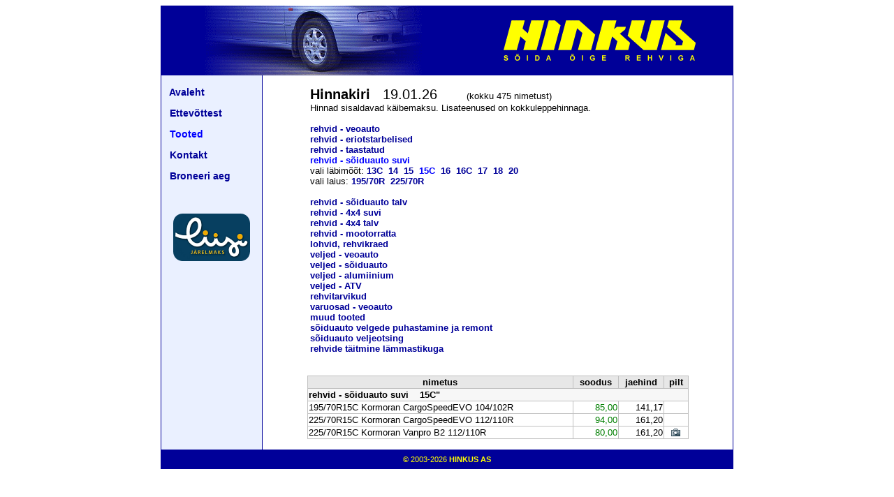

--- FILE ---
content_type: text/html; charset=UTF-8
request_url: https://hinkus.ee/?p=4&gr=03&n1=15C&n2=%25
body_size: 1548
content:
<meta http-equiv="content-type" content="text/html; charset=utf-8"><style>body{font-family:Arial,sans-serif;font-size:13px;color:black;background:white}</style><style>a:link,a:visited,a:active{color:#000099;text-decoration:none}</style><style>a:hover{color:green}</style><style>table{table-layout:fixed;font-family:Arial,sans-serif;font-size:13px;border-collapse:collapse}</style><style>.bs{border:1px solid silver}</style><table width=1 cellspacing=0 align=center style=border-collapse:separate><col width=146><col width=674><tr><td colspan=2 style=padding:0px><a href="?p=1"><img src=img/p.bmp></a><tr><td valign=top bgcolor=#EAF0FF style='font-size:14px;padding:0px;border-left:1px solid #000099;border-right:1px solid #000099'><b><p><br>&nbsp;&nbsp;&nbsp;<a href=?p=1>Avaleht</span></a><p>&nbsp;&nbsp;&nbsp;<a href=?p=2>Ettevõttest</span></a><p>&nbsp;&nbsp;&nbsp;<a href=?p=4><span style=color:blue>Tooted</span></a><p>&nbsp;&nbsp;&nbsp;<a href=?p=8>Kontakt</span></a><p>&nbsp;&nbsp;&nbsp;<a href=?p=9&hin=1>Broneeri aeg</span></a><p align=center><br><br><img src=gal/2014_liisi_sm.png><br><br><br><td valign=top style='padding:15px;border-right:1px solid #000099'><meta http-equiv="content-type" content="text/html; charset=utf-8"><title>Rehvid, mootorratta rehvid, s&otilde;iduautorehvid - HINKUS</title><meta http-equiv="content-type" content="text/html; charset=utf-8"><meta name="title" content="Rehvid, mootorratta rehvid, s&otilde;iduautorehvid - HINKUS"><style>body{font-family:Arial,sans-serif;font-size:13px;color:black;background:white}</style><style>a:link,a:visited,a:active{color:#000099;text-decoration:none}</style><style>a:hover{color:green}</style><style>table{table-layout:fixed;font-family:Arial,sans-serif;font-size:13px;border-collapse:collapse}</style><style>.bs{border:1px solid silver}</style><style>.popup{background:#FFFFFF;margin-left:0px;border:1px solid silver}</style><style>.ptxt{background:#FFFFFF;padding:0px;color:#000000}</style><div id=dhtmltooltip style=position:absolute;left:-300px;visibility:hidden;z-index:100>_</div><script type="text/javascript" src=tooltip.js></script><table width=1 align=center><col width=540><td><p><span style=font-size:20px><b>Hinnakiri</b>&nbsp;&nbsp;&nbsp;19.01.26&nbsp;&nbsp;&nbsp;&nbsp;&nbsp;&nbsp;&nbsp;</span>(kokku 475 nimetust)<br>Hinnad sisaldavad k&auml;ibemaksu. Lisateenused on kokkuleppehinnaga.<br><br><a href=?p=4&gr=00><b>rehvid - veoauto</span></b></a><br><a href=?p=4&gr=01><b>rehvid - eriotstarbelised</span></b></a><br><a href=?p=4&gr=02><b>rehvid - taastatud</span></b></a><br><a href=?p=4&gr=03><b><span style=color:blue>rehvid - sõiduauto suvi</span></b></a><br>vali l&auml;bim&otilde;&otilde;t: <a href="?p=4&gr=03&n1=13C&n2=%"><b>13C</span></b></a>&nbsp; <a href="?p=4&gr=03&n1=14&n2=%"><b>14</span></b></a>&nbsp; <a href="?p=4&gr=03&n1=15&n2=%"><b>15</span></b></a>&nbsp; <a href="?p=4&gr=03&n1=15C&n2=%"><b><span style=color:blue>15C</span></b></a>&nbsp; <a href="?p=4&gr=03&n1=16&n2=%"><b>16</span></b></a>&nbsp; <a href="?p=4&gr=03&n1=16C&n2=%"><b>16C</span></b></a>&nbsp; <a href="?p=4&gr=03&n1=17&n2=%"><b>17</span></b></a>&nbsp; <a href="?p=4&gr=03&n1=18&n2=%"><b>18</span></b></a>&nbsp; <a href="?p=4&gr=03&n1=20&n2=%"><b>20</span></b></a>&nbsp; <br>vali laius: <a href=?p=4&gr=03&n1=15C&n2=195/70R><b>195/70R</span></b></a>&nbsp; <a href=?p=4&gr=03&n1=15C&n2=225/70R><b>225/70R</span></b></a>&nbsp; <br><br><a href=?p=4&gr=04><b>rehvid - sõiduauto talv</span></b></a><br><a href=?p=4&gr=05><b>rehvid - 4x4 suvi</span></b></a><br><a href=?p=4&gr=06><b>rehvid - 4x4 talv</span></b></a><br><a href=?p=4&gr=07><b>rehvid - mootorratta</span></b></a><br><a href=?p=4&gr=10><b>lohvid, rehvikraed</span></b></a><br><a href=?p=4&gr=11><b>veljed - veoauto</span></b></a><br><a href=?p=4&gr=12><b>veljed - sõiduauto</span></b></a><br><a href=?p=4&gr=13><b>veljed - alumiinium</span></b></a><br><a href=?p=4&gr=14><b>veljed - ATV</span></b></a><br><a href=?p=4&gr=23><b>rehvitarvikud</span></b></a><br><a href=?p=4&gr=30><b>varuosad - veoauto</span></b></a><br><a href=?p=4&gr=40><b>muud tooted</span></b></a><br><a href=?p=102><b>sõiduauto velgede puhastamine ja remont</b></a><br><a href=?p=103><b>sõiduauto veljeotsing</b></a><br><a href=?p=104><b>rehvide täitmine lämmastikuga</b></a><br><br><br></table><table class=bs width=1 align=center><col width=380><col width=65><col width=65><col width=35><tr bgcolor=#E7E7E7><td class=bs align=center><b>nimetus<td class=bs align=center><b>soodus<td class=bs align=center><b>jaehind<td class=bs align=center><b>pilt<tr bgcolor=#F7F7F7><td><b>rehvid - sõiduauto suvi&nbsp;&nbsp;&nbsp;&nbsp;15C"<td>&nbsp;<td>&nbsp;<td>&nbsp;<td>&nbsp;<td>&nbsp;<tr><td id=u57824 onmouseover=on("57824") class=bs><span>195/70R15C Kormoran CargoSpeedEVO 104/102R</span><td class=bs align=right><span style=color:#007f00>85,00</span><td class=bs align=right>141,17<td class=bs align=center>&nbsp;<tr><td id=u57823 onmouseover=on("57823") class=bs><span>225/70R15C Kormoran CargoSpeedEVO 112/110R</span><td class=bs align=right><span style=color:#007f00>94,00</span><td class=bs align=right>161,20<td class=bs align=center>&nbsp;<input type=hidden id=tc18701 value="300;;300;;<img src=/imgt/kormoran-vanpro-b2.jpg border=0>"><tr><td id=u18701 onmouseover=on("18701") class=bs><span>225/70R15C Kormoran Vanpro B2 112/110R</span><td class=bs align=right><span style=color:#007f00>80,00</span><td class=bs align=right>161,20<td class=bs align=center><a href=javascript:nw=window.open("/imgt/kormoran-vanpro-b2.jpg","x","width=320,height=320");nw.focus()><img src=/img/f.gif border=0></a></table><tr><td colspan=2 height=28 align=center bgcolor=#000099 style=padding:0px;font-size:11px;color:yellow>© 2003-2026 <b>HINKUS AS</b></table><title>HINKUS</title>

--- FILE ---
content_type: application/javascript
request_url: https://hinkus.ee/tooltip.js
body_size: 1132
content:
/***********************************************
* Cool DHTML tooltip script II- © Dynamic Drive DHTML code library (www.dynamicdrive.com)
* This notice MUST stay intact for legal use
* Visit Dynamic Drive at http://www.dynamicdrive.com/ for full source code
***********************************************/
// ES - alates 10.10.09

function on(id) {
  cell = document.getElementById('tc'+id);
  if(!cell) return false;
  cell_val = cell.value.split(";;");
  pw = cell_val[0];
  ph = cell_val[1];
  ptxt = cell_val[2];
  document.getElementById("u"+id).onmouseout=p_off;
  return p_on(pw,ph,ptxt);
}

function p_on(pw,ph,ptxt){
  if(pw) pws='width:'+pw+'px;'; else pws='';
  if(ph) phs='height:'+ph+'px;'; else phs='';
  box='<div class=popup style='+pws+phs+'><div class=ptxt>'+ptxt+'</div></div>';
  tipobj.innerHTML=box;
  enabletip=true;
  return false;
}

function p_off(){
  if (ns6||ie){
    enabletip=false;
    tipobj.style.visibility='hidden';
    //pointerobj.style.visibility="hidden";
    tipobj.style.left="-1000px";
    tipobj.style.backgroundColor='';
    tipobj.style.width='';
  }
}




offsetfromcursorX=12;// Customize x offset of tooltip
offsetfromcursorY=10;// Customize y offset of tooltip
offsetdivfrompointerX=10;// Customize x offset of tooltip DIV relative to pointer image
offsetdivfrompointerY=14;// Customize y offset of tooltip DIV relative to pointer image. Tip: Set it to (height_of_pointer_image-1).
ie=document.all;
ns6=document.getElementById && !document.all;
enabletip=false;
if(ie||ns6) tipobj=document.all?document.all["dhtmltooltip"]:document.getElementById?document.getElementById("dhtmltooltip"):"";
            // pointerobj=document.all?document.all["dhtmlpointer"]:document.getElementById?document.getElementById("dhtmlpointer"):"";
document.onmousemove=positiontip;


function positiontip(e) {
  if(enabletip) {
    nondefaultpos=false;
    curX=(ns6)?e.pageX:event.clientX+ietruebody().scrollLeft;
    curY=(ns6)?e.pageY:event.clientY+ietruebody().scrollTop;
    // Find out how close the mouse is to the corner of the window
    winwidth=ie&&!window.opera?ietruebody().clientWidth:window.innerWidth-20;
    winheight=ie&&!window.opera?ietruebody().clientHeight:window.innerHeight-20;
    rightedge=ie&&!window.opera?winwidth-event.clientX-offsetfromcursorX:winwidth-e.clientX-offsetfromcursorX;
    bottomedge=ie&&!window.opera?winheight-event.clientY-offsetfromcursorY:winheight-e.clientY-offsetfromcursorY;
    leftedge=(offsetfromcursorX<0)?offsetfromcursorX*(-1):-1000;
    // if the horizontal distance isn't enough to accomodate the width of the context menu
    if(rightedge<tipobj.offsetWidth) {
      //move the horizontal position of the menu to the left by it's width
      tipobj.style.left=curX-tipobj.offsetWidth+"px";
      nondefaultpos=true;
    } else if(curX<leftedge) {
      tipobj.style.left="5px";
    } else {
    // position the horizontal position of the menu where the mouse is positioned
    tipobj.style.left=curX+offsetfromcursorX-offsetdivfrompointerX+"px";
    // pointerobj.style.left=curX+offsetfromcursorX+"px";
    }
    // same concept with the vertical position
    if(bottomedge<tipobj.offsetHeight) {
      tipobj.style.top=curY-tipobj.offsetHeight-offsetfromcursorY+"px";
      nondefaultpos=true;
    } else {
      tipobj.style.top=curY+offsetfromcursorY+offsetdivfrompointerY+"px";
      // pointerobj.style.top=curY+offsetfromcursorY+"px";
    }
    tipobj.style.visibility="visible";
  }
}

function ietruebody(){
  return (document.compatMode && document.compatMode!="BackCompat")?document.documentElement:document.body
}

